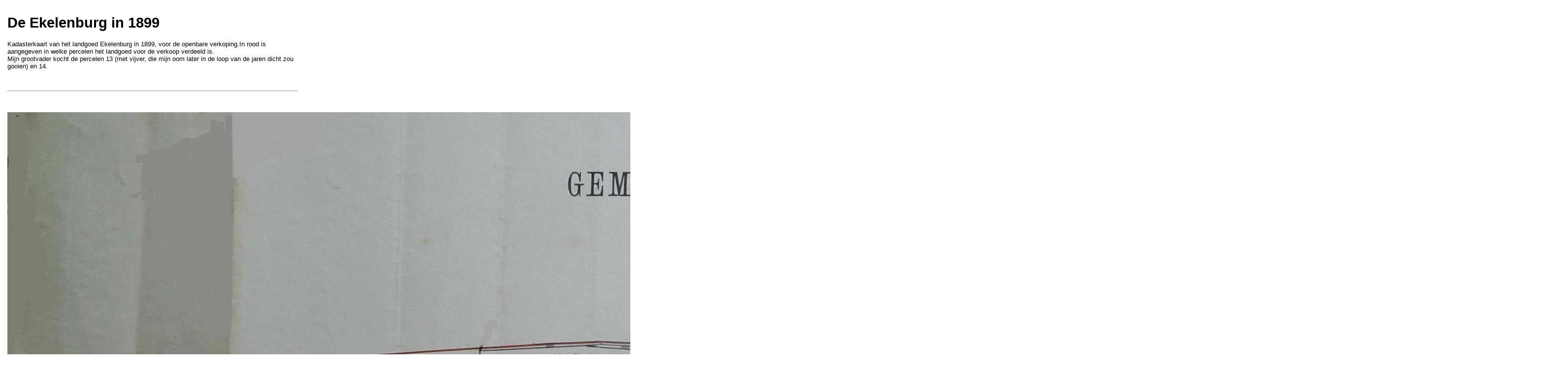

--- FILE ---
content_type: text/html
request_url: http://vanboveninoldebroek.nl/ekelenburg1899.htm
body_size: 623
content:
<html>
<head>
<title>Ekelenburg1899</title>
<meta http-equiv="Content-Type" content="text/html; charset=iso-8859-1">
<STYLE TYPE="text/css">
<!--

P {	font-family: Verdana, Arial, Helvetica;
	font-size: 10pt;}
TD	{ font-family:Verdana, Arial, Helvetica;
	  font-size: 12pt;}
H1	 { font-family:Verdana, Arial, Helvetica;
	  font-size: 22pt;} 
H2  { font-family:Verdana, Arial, Helvetica;
	  font-size: 16pt;}	   
H3	{ font-family:Verdana, Arial, Helvetica;
	  font-size: 14pt;}  
H4	{ font-family:Verdana, Arial, Helvetica;
	  font-size: 12pt;}  
	  	
-->
</STYLE>
</head>

<body bgcolor="#FFFFFF" text="#000000" link="#0088dd" vlink="#000000" alink="#000000">

<div id="Layer1" style="position:absolute; left:15px; top:9px; width:590px; height:619px; z-index:1"> 
  <H1> De Ekelenburg in 1899</H1>
 
  
  <p>Kadasterkaart van het landgoed Ekelenburg in 1899, voor de openbare verkoping.In rood is aangegeven in welke percelen het landgoed voor de verkoop verdeeld is. <br>
Mijn grootvader kocht de percelen 13 (met vijver, die mijn oom later in de loop van de jaren dicht zou gooien) en 14.
</p>
  <p>&nbsp;</p>
  
  <hr>
  <p>&nbsp;</p>
  <p> <img src="images/ekelenburg1899klein.JPG" width="" height=""> 
<p>&nbsp;</p> <p>&nbsp;</p>

</div>
   

  
  



</body>

</html>
